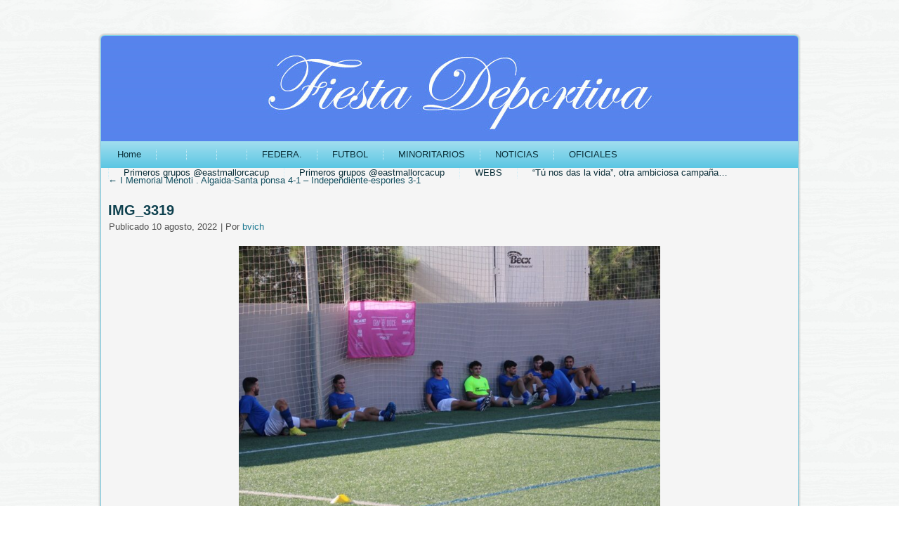

--- FILE ---
content_type: text/html; charset=UTF-8
request_url: http://www.fiestadeportiva.com/?attachment_id=209377
body_size: 3498
content:
<!DOCTYPE html PUBLIC "-//W3C//DTD XHTML 1.0 Transitional//EN" "http://www.w3.org/TR/xhtml1/DTD/xhtml1-transitional.dtd">
<html xmlns="http://www.w3.org/1999/xhtml" lang="es">
<head profile="http://gmpg.org/xfn/11">
<meta http-equiv="Content-Type" content="text/html; charset=UTF-8" />
<title>IMG_3319 | Fiestadeportiva.com</title>
<link rel="stylesheet" href="http://www.fiestadeportiva.com/wp-content/themes/FD2014/style.css" type="text/css" media="screen" />
<!--[if IE 6]><link rel="stylesheet" href="http://www.fiestadeportiva.com/wp-content/themes/FD2014/style.ie6.css" type="text/css" media="screen" /><![endif]-->
<!--[if IE 7]><link rel="stylesheet" href="http://www.fiestadeportiva.com/wp-content/themes/FD2014/style.ie7.css" type="text/css" media="screen" /><![endif]-->
<link rel="pingback" href="http://www.fiestadeportiva.com/xmlrpc.php" />
<link rel='dns-prefetch' href='//s.w.org' />
<link rel="alternate" type="application/rss+xml" title="Fiestadeportiva.com &raquo; Feed" href="http://www.fiestadeportiva.com/?feed=rss2" />
<link rel="alternate" type="application/rss+xml" title="Fiestadeportiva.com &raquo; RSS de los comentarios" href="http://www.fiestadeportiva.com/?feed=comments-rss2" />
<link rel="alternate" type="application/rss+xml" title="Fiestadeportiva.com &raquo; IMG_3319 RSS de los comentarios" href="http://www.fiestadeportiva.com/?feed=rss2&#038;p=209377" />
		<script type="text/javascript">
			window._wpemojiSettings = {"baseUrl":"https:\/\/s.w.org\/images\/core\/emoji\/11\/72x72\/","ext":".png","svgUrl":"https:\/\/s.w.org\/images\/core\/emoji\/11\/svg\/","svgExt":".svg","source":{"concatemoji":"http:\/\/www.fiestadeportiva.com\/wp-includes\/js\/wp-emoji-release.min.js?ver=4.9.28"}};
			!function(e,a,t){var n,r,o,i=a.createElement("canvas"),p=i.getContext&&i.getContext("2d");function s(e,t){var a=String.fromCharCode;p.clearRect(0,0,i.width,i.height),p.fillText(a.apply(this,e),0,0);e=i.toDataURL();return p.clearRect(0,0,i.width,i.height),p.fillText(a.apply(this,t),0,0),e===i.toDataURL()}function c(e){var t=a.createElement("script");t.src=e,t.defer=t.type="text/javascript",a.getElementsByTagName("head")[0].appendChild(t)}for(o=Array("flag","emoji"),t.supports={everything:!0,everythingExceptFlag:!0},r=0;r<o.length;r++)t.supports[o[r]]=function(e){if(!p||!p.fillText)return!1;switch(p.textBaseline="top",p.font="600 32px Arial",e){case"flag":return s([55356,56826,55356,56819],[55356,56826,8203,55356,56819])?!1:!s([55356,57332,56128,56423,56128,56418,56128,56421,56128,56430,56128,56423,56128,56447],[55356,57332,8203,56128,56423,8203,56128,56418,8203,56128,56421,8203,56128,56430,8203,56128,56423,8203,56128,56447]);case"emoji":return!s([55358,56760,9792,65039],[55358,56760,8203,9792,65039])}return!1}(o[r]),t.supports.everything=t.supports.everything&&t.supports[o[r]],"flag"!==o[r]&&(t.supports.everythingExceptFlag=t.supports.everythingExceptFlag&&t.supports[o[r]]);t.supports.everythingExceptFlag=t.supports.everythingExceptFlag&&!t.supports.flag,t.DOMReady=!1,t.readyCallback=function(){t.DOMReady=!0},t.supports.everything||(n=function(){t.readyCallback()},a.addEventListener?(a.addEventListener("DOMContentLoaded",n,!1),e.addEventListener("load",n,!1)):(e.attachEvent("onload",n),a.attachEvent("onreadystatechange",function(){"complete"===a.readyState&&t.readyCallback()})),(n=t.source||{}).concatemoji?c(n.concatemoji):n.wpemoji&&n.twemoji&&(c(n.twemoji),c(n.wpemoji)))}(window,document,window._wpemojiSettings);
		</script>
		<style type="text/css">
img.wp-smiley,
img.emoji {
	display: inline !important;
	border: none !important;
	box-shadow: none !important;
	height: 1em !important;
	width: 1em !important;
	margin: 0 .07em !important;
	vertical-align: -0.1em !important;
	background: none !important;
	padding: 0 !important;
}
</style>
<script type='text/javascript' src='http://www.fiestadeportiva.com/wp-includes/js/jquery/jquery.js?ver=1.12.4'></script>
<script type='text/javascript' src='http://www.fiestadeportiva.com/wp-includes/js/jquery/jquery-migrate.min.js?ver=1.4.1'></script>
<link rel='https://api.w.org/' href='http://www.fiestadeportiva.com/index.php?rest_route=/' />
<link rel="EditURI" type="application/rsd+xml" title="RSD" href="http://www.fiestadeportiva.com/xmlrpc.php?rsd" />
<link rel="wlwmanifest" type="application/wlwmanifest+xml" href="http://www.fiestadeportiva.com/wp-includes/wlwmanifest.xml" /> 
<link rel='shortlink' href='http://www.fiestadeportiva.com/?p=209377' />
<link rel="alternate" type="application/json+oembed" href="http://www.fiestadeportiva.com/index.php?rest_route=%2Foembed%2F1.0%2Fembed&#038;url=http%3A%2F%2Fwww.fiestadeportiva.com%2F%3Fattachment_id%3D209377" />
<link rel="alternate" type="text/xml+oembed" href="http://www.fiestadeportiva.com/index.php?rest_route=%2Foembed%2F1.0%2Fembed&#038;url=http%3A%2F%2Fwww.fiestadeportiva.com%2F%3Fattachment_id%3D209377&#038;format=xml" />
<script type="text/javascript" src="http://www.fiestadeportiva.com/wp-content/themes/FD2014/script.js"></script>
</head>
<body 
class="attachment attachment-template-default single single-attachment postid-209377 attachmentid-209377 attachment-jpeg">
<div id="art-page-background-glare-wrapper">
    <div id="art-page-background-glare"></div>
</div>
<div id="art-main">
    <div class="cleared reset-box"></div>
    <div class="art-box art-sheet">
        <div class="art-box-body art-sheet-body">
            <div class="art-header">
                <div class="art-logo">
                        </div>
            </div>
            <div class="cleared reset-box"></div>
            <div class="art-bar art-nav">
                <div class="art-nav-outer">
            	
<ul class="art-hmenu">
	<li class="menu-item-home"><a href="http://www.fiestadeportiva.com" title="Home">Home</a>
	</li>
	<li class="menu-item-223656"><a href="http://www.fiestadeportiva.com/?page_id=223656"></a>
	</li>
	<li class="menu-item-223667"><a href="http://www.fiestadeportiva.com/?page_id=223667"></a>
	</li>
	<li class="menu-item-223669"><a href="http://www.fiestadeportiva.com/?page_id=223669"></a>
	</li>
	<li class="menu-item-2714"><a href="http://www.fiestadeportiva.com/?page_id=2714" title="FEDERA.">FEDERA.</a>
	</li>
	<li class="menu-item-2960"><a href="http://www.fiestadeportiva.com/?page_id=2960" title="FUTBOL">FUTBOL</a>
	</li>
	<li class="menu-item-2962"><a href="http://www.fiestadeportiva.com/?page_id=2962" title="MINORITARIOS">MINORITARIOS</a>
	</li>
	<li class="menu-item-2966"><a href="http://www.fiestadeportiva.com/?page_id=2966" title="NOTICIAS">NOTICIAS</a>
	</li>
	<li class="menu-item-2958"><a href="http://www.fiestadeportiva.com/?page_id=2958" title="OFICIALES">OFICIALES</a>
	</li>
	<li class="menu-item-223659"><a href="http://www.fiestadeportiva.com/?page_id=223659" title="Primeros grupos @eastmallorcacup">Primeros grupos @eastmallorcacup</a>
	</li>
	<li class="menu-item-223664"><a href="http://www.fiestadeportiva.com/?page_id=223664" title="Primeros grupos @eastmallorcacup">Primeros grupos @eastmallorcacup</a>
	</li>
	<li class="menu-item-2980"><a href="http://www.fiestadeportiva.com/?page_id=2980" title="WEBS">WEBS</a>
	</li>
	<li class="menu-item-132184"><a href="http://www.fiestadeportiva.com/?page_id=132184" title="“Tú nos das la vida”, otra ambiciosa campaña del Palma">“Tú nos das la vida”, otra ambiciosa campaña&hellip;</a>
	</li>
</ul>
                </div>
            </div>
            <div class="cleared reset-box"></div>
<div class="art-layout-wrapper">
    <div class="art-content-layout">
        <div class="art-content-layout-row">
            <div class="art-layout-cell art-content">
			


			<div class="art-box art-post">
	    <div class="art-box-body art-post-body">
	            <div class="art-post-inner art-article">
	            	                <div class="art-postcontent">
	                    <!-- article-content -->
	                    	<div class="navigation">
		<div class="alignleft"><a href="http://www.fiestadeportiva.com/?p=209155" title="Volver a I Memorial Menoti . Algaida-Santa ponsa 4-1 &#8211; Independiente-esporles 3-1" rel="gallery"><span class="meta-nav">&larr;</span> I Memorial Menoti . Algaida-Santa ponsa 4-1 &#8211; Independiente-esporles 3-1</a></div>
		<div class="alignright"></div>
	 </div>	                    <!-- /article-content -->
	                </div>
	                <div class="cleared"></div>
	                	            </div>
			<div class="cleared"></div>
	    </div>
	</div>
	
	<div class="art-box art-post post-209377 attachment type-attachment status-inherit hentry" id="post-209377">
	    <div class="art-box-body art-post-body">
	            <div class="art-post-inner art-article">
	            <h1 class="art-postheader"><a href="http://www.fiestadeportiva.com/?attachment_id=209377" rel="bookmark" title="IMG_3319">IMG_3319</a></h1><div class="art-postheadericons art-metadata-icons"><span class="art-postdateicon"><span class="date">Publicado</span> <span class="entry-date" title="21:03">10 agosto, 2022</span></span> | <span class="art-postauthoricon"><span class="author">Por</span> <span class="author vcard"><a class="url fn n" href="http://www.fiestadeportiva.com/?author=2" title="Ver todas las entradas de bvich">bvich</a></span></span></div>	                <div class="art-postcontent">
	                    <!-- article-content -->
	                    		<p class="attachment center">
			<a href="http://www.fiestadeportiva.com/?attachment_id=209378" title="IMG_3319" rel="attachment">
				<img width="600" height="400" src="http://www.fiestadeportiva.com/wp-content/uploads/IMG_3319-7.jpg" class="attachment-600x9999 size-600x9999" alt="" srcset="http://www.fiestadeportiva.com/wp-content/uploads/IMG_3319-7.jpg 1024w, http://www.fiestadeportiva.com/wp-content/uploads/IMG_3319-7-300x200.jpg 300w, http://www.fiestadeportiva.com/wp-content/uploads/IMG_3319-7-768x512.jpg 768w" sizes="(max-width: 600px) 100vw, 600px" />			</a>
		</p>
		<p class="center">El tamaño completo son <a href="http://www.fiestadeportiva.com/wp-content/uploads/IMG_3319-7.jpg" title="Enlace a la imagen completa">1024 &times; 683</a> pixels</p>	<div class="navigation">
		<div class="alignleft">&laquo; <a href='http://www.fiestadeportiva.com/?attachment_id=209376'>IMG_3318</a></div>
		<div class="alignright"><a href='http://www.fiestadeportiva.com/?attachment_id=209378'>IMG_3320</a> &raquo;</div>
	 </div>	                    <!-- /article-content -->
	                </div>
	                <div class="cleared"></div>
	                	            </div>
			<div class="cleared"></div>
	    </div>
	</div>
	
	<div class="art-box art-post" id="respond">
	    <div class="art-box-body art-post-body">
	            <div class="art-post-inner art-article">
	            	                <div class="art-postcontent">
	                    <!-- article-content -->
	                    	<div class="comment-respond">
		<h3 id="reply-title" class="comment-reply-title">Deja un comentario <small><a rel="nofollow" id="cancel-comment-reply-link" href="/?attachment_id=209377#respond" style="display:none;">Cancelar respuesta</a></small></h3><p class="must-log-in">Lo siento, debes estar <a href="http://www.fiestadeportiva.com/wp-login.php?redirect_to=http%3A%2F%2Fwww.fiestadeportiva.com%2F%3Fattachment_id%3D209377">conectado</a> para publicar un comentario.</p>	</div><!-- #respond -->
		                    <!-- /article-content -->
	                </div>
	                <div class="cleared"></div>
	                	            </div>
			<div class="cleared"></div>
	    </div>
	</div>
	
					
			


              <div class="cleared"></div>
            </div>
        </div>
    </div>
</div>
<div class="cleared"></div>
    <div class="art-footer">
                <div class="art-footer-body">
                


                    <a href="http://www.fiestadeportiva.com/?feed=rss2" class='art-rss-tag-icon' title="Fiestadeportiva.com RSS Feed"></a>
                            <div class="art-footer-text">
                                <p><a href="info@fiestadeportiva.com">Contacta con nosotros</a></p>

<p>Copyright fiestadeportiva.com © 2014. All Rights Reserved.</p>                            </div>
                    <div class="cleared"></div>
                </div>
            </div>
    		<div class="cleared"></div>
        </div>
    </div>
    <div class="cleared"></div>
    <p class="art-page-footer"></p>
    <div class="cleared"></div>
</div>
    <div id="wp-footer">
	        <script type='text/javascript' src='http://www.fiestadeportiva.com/wp-includes/js/wp-embed.min.js?ver=4.9.28'></script>
	        <!-- 84 queries. 0,272 seconds. -->
    </div>
</body>
</html>

